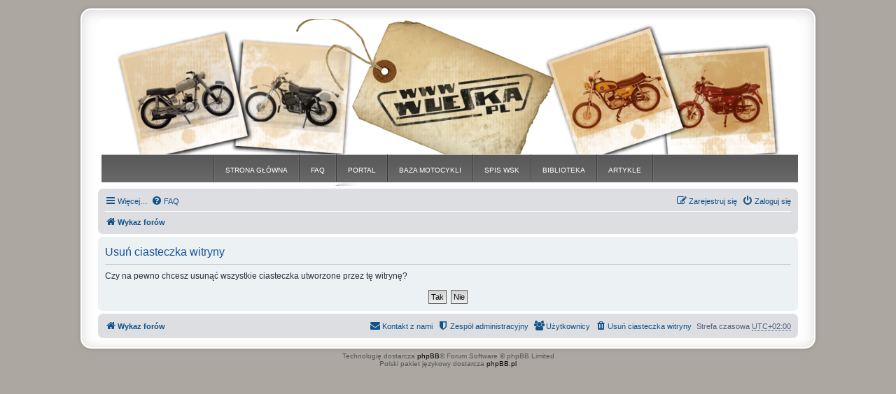

--- FILE ---
content_type: text/html; charset=UTF-8
request_url: https://wueska.pl/ucp.php?mode=delete_cookies&sid=12caf68f50b61730af2cfffbe5889fd7
body_size: 2574
content:

<!DOCTYPE html>
<html dir="ltr" lang="pl">
<head>
<meta charset="utf-8" />
<meta http-equiv="X-UA-Compatible" content="IE=edge">
<meta name="viewport" content="width=device-width, initial-scale=1" />

<title>WSK - WueSKowe Forum - Panel zarządzania kontem - Usuń ciasteczka witryny</title>



<!--
	phpBB style name: prosilver Special Edition
	Based on style:   prosilver (this is the default phpBB3 style)
	Original author:  Tom Beddard ( http://www.subBlue.com/ )
	Modified by:      phpBB Limited ( https://www.phpbb.com/ )
-->


<link href="./styles/prosilver/theme/normalize.css?assets_version=14" rel="stylesheet">
<link href="./styles/prosilver/theme/base.css?assets_version=14" rel="stylesheet">
<link href="./styles/prosilver/theme/utilities.css?assets_version=14" rel="stylesheet">
<link href="./styles/prosilver/theme/common.css?assets_version=14" rel="stylesheet">
<link href="./styles/prosilver/theme/links.css?assets_version=14" rel="stylesheet">
<link href="./styles/prosilver/theme/content.css?assets_version=14" rel="stylesheet">
<link href="./styles/prosilver/theme/buttons.css?assets_version=14" rel="stylesheet">
<link href="./styles/prosilver/theme/cp.css?assets_version=14" rel="stylesheet">
<link href="./styles/prosilver/theme/forms.css?assets_version=14" rel="stylesheet">
<link href="./styles/prosilver/theme/icons.css?assets_version=14" rel="stylesheet">
<link href="./styles/prosilver/theme/colours.css?assets_version=14" rel="stylesheet">
<link href="./styles/prosilver/theme/responsive.css?assets_version=14" rel="stylesheet">

<link href="./assets/css/font-awesome.min.css?assets_version=14" rel="stylesheet">
<link href="./styles/prosilver_se/theme/stylesheet.css?assets_version=14" rel="stylesheet">
<link href="./styles/prosilver/theme/en/stylesheet.css?assets_version=14" rel="stylesheet">




<!--[if lte IE 9]>
	<link href="./styles/prosilver/theme/tweaks.css?assets_version=14" rel="stylesheet">
<![endif]-->


<link href="./ext/dmzx/mchat/styles/prosilver/theme/mchat.css?assets_version=14" rel="stylesheet" type="text/css" media="screen" />


<style>
#mchat-messages {
	height: px;
}
</style>

</head>
<body id="phpbb" class="nojs notouch section-ucp ltr ">


<div id="wrap" class="wrap">
	<a id="top" class="top-anchor" accesskey="t"></a>
	<div id="page-header">
		<div class="headerbar"><a id="site-logo" name="logo" accesskey="l"></a>
	
		<div class="inner"><span class="corners-top"><span></span></span>

			<div id="menu-2">

				<ul><li></li>

				<li><a href="./index.php?sid=24b139b60dce0b6f09e0b4523b5d6e16">STRONA GŁÓWNA</a></li>

				<li><a href="/app.php/help/faq?sid=24b139b60dce0b6f09e0b4523b5d6e16" title="Często zadawane pytania">FAQ</a></li>

				
				<li><a href="http://wueska.pl/">PORTAL</a></li>

				<li><a href="http://baza.wueska.pl/">BAZA MOTOCYKLI</a></li>

				<li><a href="http://spis.wueska.pl/">SPIS WSK</a></li>

				<li><a href="http://wueska.pl/pl/read/library.html">BIBLIOTEKA</a></li>

				<li><a href="http://wueska.pl/pl/read/articles.html">ARTYKLE</a></li>

				<li></li></ul>

			</div>

		<span class="corners-bottom"><span></span></span></div>

		</div>
				<div class="navbar" role="navigation">
	<div class="inner">

	<ul id="nav-main" class="nav-main linklist" role="menubar">

		<li id="quick-links" class="quick-links dropdown-container responsive-menu hidden" data-skip-responsive="true">
			<a href="#" class="dropdown-trigger">
				<i class="icon fa-bars fa-fw" aria-hidden="true"></i><span>Więcej…</span>
			</a>
			<div class="dropdown">
				<div class="pointer"><div class="pointer-inner"></div></div>
				<ul class="dropdown-contents" role="menu">
					
					
											<li class="separator"></li>
													<li>
								<a href="./memberlist.php?sid=24b139b60dce0b6f09e0b4523b5d6e16" role="menuitem">
									<i class="icon fa-group fa-fw" aria-hidden="true"></i><span>Użytkownicy</span>
								</a>
							</li>
																			<li>
								<a href="./memberlist.php?mode=team&amp;sid=24b139b60dce0b6f09e0b4523b5d6e16" role="menuitem">
									<i class="icon fa-shield fa-fw" aria-hidden="true"></i><span>Zespół administracyjny</span>
								</a>
							</li>
																<li class="separator"></li>

									</ul>
			</div>
		</li>

				<li data-skip-responsive="true">
			<a href="/app.php/help/faq?sid=24b139b60dce0b6f09e0b4523b5d6e16" rel="help" title="Często zadawane pytania" role="menuitem">
				<i class="icon fa-question-circle fa-fw" aria-hidden="true"></i><span>FAQ</span>
			</a>
		</li>
						
			<li class="rightside"  data-skip-responsive="true">
			<a href="./ucp.php?mode=login&amp;sid=24b139b60dce0b6f09e0b4523b5d6e16" title="Zaloguj się" accesskey="x" role="menuitem">
				<i class="icon fa-power-off fa-fw" aria-hidden="true"></i><span>Zaloguj się</span>
			</a>
		</li>
					<li class="rightside" data-skip-responsive="true">
				<a href="./ucp.php?mode=register&amp;sid=24b139b60dce0b6f09e0b4523b5d6e16" role="menuitem">
					<i class="icon fa-pencil-square-o  fa-fw" aria-hidden="true"></i><span>Zarejestruj się</span>
				</a>
			</li>
						</ul>

	<ul id="nav-breadcrumbs" class="nav-breadcrumbs linklist navlinks" role="menubar">
						<li class="breadcrumbs">
										<span class="crumb"  itemtype="http://data-vocabulary.org/Breadcrumb" itemscope=""><a href="./index.php?sid=24b139b60dce0b6f09e0b4523b5d6e16" itemprop="url" accesskey="h" data-navbar-reference="index"><i class="icon fa-home fa-fw"></i><span itemprop="title">Wykaz forów</span></a></span>

								</li>
		
			</ul>

	</div>
</div>
	</div>

	
	<a id="start_here" class="anchor"></a>
	<div id="page-body" class="page-body" role="main">
		
		
<form id="confirm" action="./ucp.php?mode=delete_cookies&amp;sid=24b139b60dce0b6f09e0b4523b5d6e16&amp;confirm_key=1GPY1JTAN8" method="post">
<div class="panel">
	<div class="inner">

	<h2 class="message-title">Usuń ciasteczka witryny</h2>
	<p>Czy na pewno chcesz usunąć wszystkie ciasteczka utworzone przez tę witrynę?</p>

	<fieldset class="submit-buttons">
		<input type="hidden" name="confirm_uid" value="1" />
<input type="hidden" name="sess" value="24b139b60dce0b6f09e0b4523b5d6e16" />
<input type="hidden" name="sid" value="24b139b60dce0b6f09e0b4523b5d6e16" />

		<input type="submit" name="confirm" value="Tak" class="button2" />&nbsp;
		<input type="submit" name="cancel" value="Nie" class="button2" />
	</fieldset>

	</div>
</div>
</form>

			</div>


<div id="page-footer" class="page-footer" role="contentinfo">
	<div class="navbar" role="navigation">
	<div class="inner">

	<ul id="nav-footer" class="nav-footer linklist" role="menubar">
		<li class="breadcrumbs">
									<span class="crumb"><a href="./index.php?sid=24b139b60dce0b6f09e0b4523b5d6e16" data-navbar-reference="index"><i class="icon fa-home fa-fw" aria-hidden="true"></i><span>Wykaz forów</span></a></span>					</li>
		
				<li class="rightside">Strefa czasowa <abbr title="UTC+2">UTC+02:00</abbr></li>
							<li class="rightside">
				<a href="./ucp.php?mode=delete_cookies&amp;sid=24b139b60dce0b6f09e0b4523b5d6e16" data-ajax="true" data-refresh="true" role="menuitem">
					<i class="icon fa-trash fa-fw" aria-hidden="true"></i><span>Usuń ciasteczka witryny</span>
				</a>
			</li>
							<li class="rightside" data-last-responsive="true">
					<a href="./memberlist.php?sid=24b139b60dce0b6f09e0b4523b5d6e16" title="Wyświetl pełną listę użytkowników" role="menuitem">
						<i class="icon fa-group fa-fw" aria-hidden="true"></i><span>Użytkownicy</span>
					</a>
				</li>
												<li class="rightside" data-last-responsive="true">
				<a href="./memberlist.php?mode=team&amp;sid=24b139b60dce0b6f09e0b4523b5d6e16" role="menuitem">
					<i class="icon fa-shield fa-fw" aria-hidden="true"></i><span>Zespół administracyjny</span>
				</a>
			</li>
									<li class="rightside" data-last-responsive="true">
				<a href="./memberlist.php?mode=contactadmin&amp;sid=24b139b60dce0b6f09e0b4523b5d6e16" role="menuitem">
					<i class="icon fa-envelope fa-fw" aria-hidden="true"></i><span>Kontakt z nami</span>
				</a>
			</li>
			</ul>

	</div>
</div>

	<div id="darkenwrapper" class="darkenwrapper" data-ajax-error-title="Błąd AJAX" data-ajax-error-text="Twoje żądanie nie zostało przetworzone." data-ajax-error-text-abort="Użytkownik usunął żądanie." data-ajax-error-text-timeout="Upłynął limit czasu żądania. Ponów próbę." data-ajax-error-text-parsererror="Coś się stało podczas przetwarzania żądania i serwer zwrócił nieprawidłową odpowiedź.">
		<div id="darken" class="darken">&nbsp;</div>
	</div>

	<div id="phpbb_alert" class="phpbb_alert" data-l-err="Błąd" data-l-timeout-processing-req="Upłynął limit czasu żądania.">
		<a href="#" class="alert_close">
			<i class="icon fa-times-circle fa-fw" aria-hidden="true"></i>
		</a>
		<h3 class="alert_title">&nbsp;</h3><p class="alert_text"></p>
	</div>
	<div id="phpbb_confirm" class="phpbb_alert">
		<a href="#" class="alert_close">
			<i class="icon fa-times-circle fa-fw" aria-hidden="true"></i>
		</a>
		<div class="alert_text"></div>
	</div>
</div>

</div>

	<div class="copyright">
				Technologię dostarcza <a href="https://www.phpbb.com/">phpBB</a>&reg; Forum Software &copy; phpBB Limited
		<br />Polski pakiet językowy dostarcza <a href="http://www.phpbb.pl/" title="Polska społeczność phpBB">phpBB.pl</a>							</div>

<div>
	<a id="bottom" class="anchor" accesskey="z"></a>
	</div>

<script type="text/javascript" src="./assets/javascript/jquery.min.js?assets_version=14"></script>
<script type="text/javascript" src="./assets/javascript/core.js?assets_version=14"></script>



<script type="text/javascript" src="./styles/prosilver/template/forum_fn.js?assets_version=14"></script>
<script type="text/javascript" src="./styles/prosilver/template/ajax.js?assets_version=14"></script>



</body>
</html>



--- FILE ---
content_type: text/css
request_url: https://wueska.pl/styles/prosilver_se/theme/stylesheet.css?assets_version=14
body_size: 1065
content:
/*  phpBB3 Style Sheet
    --------------------------------------------------------------
	Style name:			prosilver Special Edition
	Based on style:		prosilver (the default phpBB 3.2.x style)
	Original author:	Tom Beddard ( http://www.subblue.com/ )
	Modified by:		phpBB Limited ( https://www.phpbb.com/ )
    --------------------------------------------------------------
*/

/* colours.css changes */
html, body {
	background-color: #ACA8A1;
}

body.simple {
	min-height: 100%;
	padding: 0 5px;
}

.wrap {
	max-width: 1000px;
	margin: 0 auto;
	padding: 13px 23px;
	border: 2px solid #FFF;
	border-radius: 15px;
	box-shadow: 0 0 5px 2px #9D9A93, inset 0 3px 18px rgba(100, 100, 100, .25);
}

.search-header {
	box-shadow: 0 0 10px #505C65;
}

#menu-2 {
	position: absolute;
	bottom: 5px;
	background:url("./images/bg_menu.png");
	height:40px;
	width:816px;
	padding:0 20px 0 159px;
}

#menu-2 ul {
	background:url("./images/separator.png") 0 0 no-repeat;
	float:left;
	height:40px;
	list-style-type:none;
	padding:0 0 0 3px;
}

#menu-2 li {
	background:url("./images/separator.png") 100% 100% no-repeat;
	float:left;
	height:40px;
}

#menu-2 li a {
	color:#fff;
	display:block;
	height:18px;
	margin:0 3px 0 0;
	padding:17px 15px 15px;
	text-decoration:none;
}

#menu-2 .inner {
	float:right;
	padding:3px 20px 0 0;
}



#menu-2 input[type=text] {
	background:url("./images/bg_input.png");
	border:1px #565656 solid;
	color:#585858;
	font-size:0.9em;
	margin:10px 0 0;
	padding:5px;
	width:150px;
}

#menu-2 #ok {
	margin:0 0 0 5px;
}

.pasek {
	line-height: 30px;
	position: absolute;
	bottom: 20px;
	width: 967px;
	height: 30px;
	font-weight: bold;
	font-size: 12px;
	background-image: url("./images/pasek.png")
}

.headerbar {
	height: 239px;
	margin-bottom: 4px;
	padding: 0 5px;
}

.headerbar {
	position: relative;
	background-image: url("./images/logo.png");
	background-repeat: no-repeat;
	background-position: center;
	color: #FFFFFF;
}

.navbar {
	background-color: #DCDEE2;
}

.forabg, .forumbg {
	background-color: #505C65;
	background-image: url("./images/bg_list.gif");
}

.copyright a {
	color: #000000 !important;
}

li.row {
	background-color: #E8ECEE;
}

li.row:hover {
	background-color: #EBEFF1;
}

li.row.bg3 {
	background-color: #F0F4F6;
}

li.row.bg3:hover {
	background-color: #F4F8FA;
}

.site_logo {
	background-image: url("./images/site_logo.gif");
}

/* responsive.css changes */
@media only screen and (max-width: 920px), only screen and (max-device-width: 920px) {
	html, body {
		background-color: #FFF;
	}

	body {
		padding-left: 5px;
		padding-right: 5px;
	}

	#wrap {
		width: 850px;
		padding: 0;
		border-width: 0;
		border-radius: 0;
		box-shadow: none;
	}
}

@media only screen and (max-width: 860px), only screen and (max-device-width: 860px) {
	#wrap {
		width: auto;
	}
}
